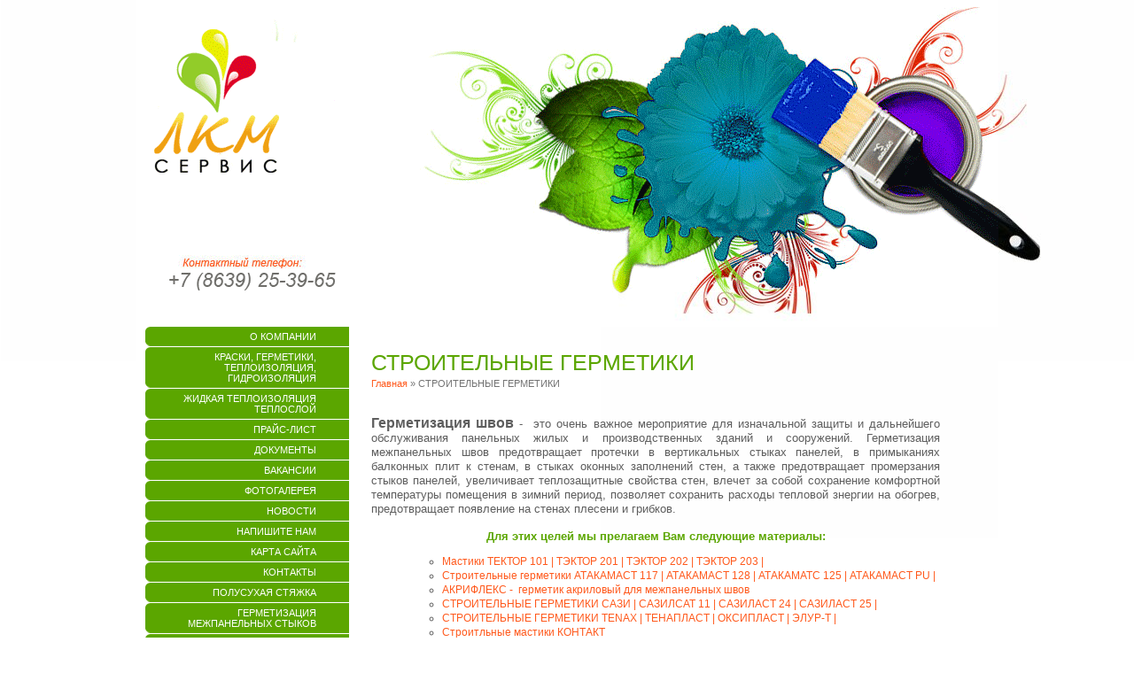

--- FILE ---
content_type: text/html; charset=utf-8
request_url: https://lkm-service.ru/stroitelnye_germetiki
body_size: 6041
content:
<!DOCTYPE html>
<html>
<head>
  <meta http-equiv="Page-Enter" content="blendTrans(Duration=1.0)">
  <meta http-equiv="Content-Type" content="text/html; charset=utf-8">
  <meta name="revisit-after" content="31 days">
  <meta name="description" content="Герметизация швов - это очень важное мероприятие для изначальной защиты и дальнейшего обслуживания панельных жилых и производственных зданий и сооружений. Герметизация межпанельных швов предотвращает протечки в вертикальных стыках панелей, в примыканиях балконных плит к стенам, в стыках оконных заполнений стен, а также предотвращает промерзания стыков панелей, увеличивает теплозащитные свойства стен, влечет за собой сохранение комфортной температуры помещения в зимний период, позволяет сохранить расходы тепловой знергии на обогрев, предотвращает появление на стенах плесени и грибков.">
  <meta name="keywords" content="СТРОИТЕЛЬНЫЕ ГЕРМЕТИКИ">
  <link rel='stylesheet' type='text/css' href='/shared/highslide-4.1.13/highslide.min.css'>
  <script type='text/javascript' src='/shared/highslide-4.1.13/highslide.packed.js'></script>
  <script type='text/javascript'>
  hs.graphicsDir = '/shared/highslide-4.1.13/graphics/';
  hs.outlineType = null;
  hs.showCredits = false;
  hs.lang={cssDirection:'ltr',loadingText:'Загрузка...',loadingTitle:'Кликните чтобы отменить',focusTitle:'Нажмите чтобы перенести вперёд',fullExpandTitle:'Увеличить',fullExpandText:'Полноэкранный',previousText:'Предыдущий',previousTitle:'Назад (стрелка влево)',nextText:'Далее',nextTitle:'Далее (стрелка вправо)',moveTitle:'Передвинуть',moveText:'Передвинуть',closeText:'Закрыть',closeTitle:'Закрыть (Esc)',resizeTitle:'Восстановить размер',playText:'Слайд-шоу',playTitle:'Слайд-шоу (пробел)',pauseText:'Пауза',pauseTitle:'Приостановить слайд-шоу (пробел)',number:'Изображение %1/%2',restoreTitle:'Нажмите чтобы посмотреть картинку, используйте мышь для перетаскивания. Используйте клавиши вперёд и назад'};
  </script>
  <script type='text/javascript' src='/shared/flowplayer/flowplayer-3.2.9.min.js'></script>
  <link rel='stylesheet' type='text/css' href='/shared/s3/css/calendar.css'>
  <script type='text/javascript' src='/shared/s3/js/lang/ru.js'></script>
  <script type='text/javascript' src='/shared/s3/js/cookie.js'></script>
  <script type='text/javascript' src='/shared/s3/js/widgets.js?v=8'></script>
  <script type='text/javascript' src='/shared/s3/js/calendar.packed.js'></script>
  <script type='text/javascript' src='/shared/feedback/feedback.factory.min.js'></script>
  <script type='text/javascript'>
        FeedbackFactory.setOption('sources', '/shared/feedback');
        FeedbackFactory.setOption('url', '/my/s3/feedback/report.php');
        FeedbackFactory.setData('instance_id', 6031);
        FeedbackFactory.addScript('https://cabinet.megagroup.ru/client.jsonp?callback=FeedbackFactory.setUser');
        FeedbackFactory.setUser = function (data) { if(data.id) FeedbackFactory.setData('user_id', data.id);};
  </script>
  <script type='text/javascript'>
  /*<![CDATA[*/
  widgets.addOnloadEvent(function() {
        if (typeof jQuery == 'undefined') {
                var s = document.createElement('script');
                s.type = 'text/javascript';
                s.src = '/shared/s3/js/jquery-1.7.2.min.js';
                document.body.appendChild(s);
        }
  });
  /*]]>*/
  </script>
  <title>Строительные герметики | ЛКМ-сервис | Герметизация</title>
  <link href="/d/82433/t/v0/images/styles.css" rel="stylesheet" type="text/css">
</head>
<body>
  <table width="100%" style="height:100%" border="0" cellspacing="0" cellpadding="0">
    <tr>
      <td height="1000" valign="top" style="background:url(/d/82433/t/v0/images/l2.jpg) bottom right no-repeat">
        <table width="100%" border="0" cellspacing="0" cellpadding="0">
          <tr>
            <td style="background:url(/d/82433/t/v0/images/l1.jpg) right top no-repeat; height:408px">&nbsp;</td>
          </tr>
        </table>
      </td>
      <td width="974" valign="top">
        <table width="100%" style="height:100%" border="0" cellspacing="0" cellpadding="0">
          <tr>
            <td height="330" valign="top">
              <table width="100%" border="0" cellspacing="0" cellpadding="0">
                <tr>
                  <td width="321" height="330" valign="top" class="contact" style="background:url(/d/82433/t/v0/images/tl.png) 0 0 no-repeat">
                    <div style="padding:202px 0 0 43px"></div>
                  </td>
                  <td style="background:url(/d/82433/t/v0/images/70.gif) -545px 1px no-repeat;">&nbsp;</td>
                </tr>
              </table>
            </td>
          </tr>
          <tr>
            <td valign="top" style="background:url(/d/82433/t/v0/images/yb.gif) left repeat-y">
              <table width="100%" style="height:100%" border="0" cellspacing="0" cellpadding="0">
                <tr>
                  <td width="241" valign="top" id="nm">
                    <div style="height:39px"></div>
                    <div style="clear:both; text-align:right; padding-left:11px">
                      <table width="230" border="0" cellspacing="0" cellpadding="0">
                        <tr>
                          <td class="menuNormal" onclick="document.location='/o_company'" onmouseover="this.className='menuOver'" onmouseout="this.className='menuNormal'">
                            <div class="m_1">
                              <a href="/o_company" class="c">О компании</a>
                            </div>
                          </td>
                        </tr>
                        <tr>
                          <td height="1"></td>
                        </tr>
                        <tr>
                          <td class="menuNormal" onclick="document.location='/catalog'" onmouseover="this.className='menuOver'" onmouseout="this.className='menuNormal'">
                            <div class="m_1">
                              <a href="/catalog" class="c">Краски, герметики, теплоизоляция, гидроизоляция</a>
                            </div>
                          </td>
                        </tr>
                        <tr>
                          <td height="1"></td>
                        </tr>
                        <tr>
                          <td class="menuNormal" onclick="document.location='/teploizolyatsionnaya-kraska-teplosloy'" onmouseover="this.className='menuOver'" onmouseout="this.className='menuNormal'">
                            <div class="m_1">
                              <a href="/teploizolyatsionnaya-kraska-teplosloy" class="c">Жидкая теплоизоляция ТЕПЛОСЛОЙ</a>
                            </div>
                          </td>
                        </tr>
                        <tr>
                          <td height="1"></td>
                        </tr>
                        <tr>
                          <td class="menuNormal" onclick="document.location='/price'" onmouseover="this.className='menuOver'" onmouseout="this.className='menuNormal'">
                            <div class="m_1">
                              <a href="/price" class="c">Прайс-лист</a>
                            </div>
                          </td>
                        </tr>
                        <tr>
                          <td height="1"></td>
                        </tr>
                        <tr>
                          <td class="menuNormal" onclick="document.location='/dokumenty'" onmouseover="this.className='menuOver'" onmouseout="this.className='menuNormal'">
                            <div class="m_1">
                              <a href="/dokumenty" class="c">Документы</a>
                            </div>
                          </td>
                        </tr>
                        <tr>
                          <td height="1"></td>
                        </tr>
                        <tr>
                          <td class="menuNormal" onclick="document.location='/vakansii'" onmouseover="this.className='menuOver'" onmouseout="this.className='menuNormal'">
                            <div class="m_1">
                              <a href="/vakansii" class="c">Вакансии</a>
                            </div>
                          </td>
                        </tr>
                        <tr>
                          <td height="1"></td>
                        </tr>
                        <tr>
                          <td class="menuNormal" onclick="document.location='/gallery'" onmouseover="this.className='menuOver'" onmouseout="this.className='menuNormal'">
                            <div class="m_1">
                              <a href="/gallery" class="c">Фотогалерея</a>
                            </div>
                          </td>
                        </tr>
                        <tr>
                          <td height="1"></td>
                        </tr>
                        <tr>
                          <td class="menuNormal" onclick="document.location='/novosti'" onmouseover="this.className='menuOver'" onmouseout="this.className='menuNormal'">
                            <div class="m_1">
                              <a href="/novosti" class="c">Новости</a>
                            </div>
                          </td>
                        </tr>
                        <tr>
                          <td height="1"></td>
                        </tr>
                        <tr>
                          <td class="menuNormal" onclick="document.location='/napishite_nam'" onmouseover="this.className='menuOver'" onmouseout="this.className='menuNormal'">
                            <div class="m_1">
                              <a href="/napishite_nam" class="c">Напишите нам</a>
                            </div>
                          </td>
                        </tr>
                        <tr>
                          <td height="1"></td>
                        </tr>
                        <tr>
                          <td class="menuNormal" onclick="document.location='/map'" onmouseover="this.className='menuOver'" onmouseout="this.className='menuNormal'">
                            <div class="m_1">
                              <a href="/map" class="c">Карта сайта</a>
                            </div>
                          </td>
                        </tr>
                        <tr>
                          <td height="1"></td>
                        </tr>
                        <tr>
                          <td class="menuNormal" onclick="document.location='/nash_adres'" onmouseover="this.className='menuOver'" onmouseout="this.className='menuNormal'">
                            <div class="m_1">
                              <a href="/nash_adres" class="c">Контакты</a>
                            </div>
                          </td>
                        </tr>
                        <tr>
                          <td height="1"></td>
                        </tr>
                        <tr>
                          <td class="menuNormal" onclick="document.location='/polusukhaya-styazhka-pola'" onmouseover="this.className='menuOver'" onmouseout="this.className='menuNormal'">
                            <div class="m_1">
                              <a href="/polusukhaya-styazhka-pola" class="c">Полусухая стяжка</a>
                            </div>
                          </td>
                        </tr>
                        <tr>
                          <td height="1"></td>
                        </tr>
                        <tr>
                          <td class="menuNormal" onclick="document.location='/germetizaciya-mezhpanelnyh-stykov'" onmouseover="this.className='menuOver'" onmouseout="this.className='menuNormal'">
                            <div class="m_1">
                              <a href="/germetizaciya-mezhpanelnyh-stykov" class="c">Герметизация межпанельных стыков</a>
                            </div>
                          </td>
                        </tr>
                        <tr>
                          <td height="1"></td>
                        </tr>
                        <tr>
                          <td class="menuNormal" onclick="document.location='/ognezaschita-metallokonstrukciy'" onmouseover="this.className='menuOver'" onmouseout="this.className='menuNormal'">
                            <div class="m_1">
                              <a href="/ognezaschita-metallokonstrukciy" class="c">Огнезащита металлических конструкций</a>
                            </div>
                          </td>
                        </tr>
                        <tr>
                          <td height="1"></td>
                        </tr>
                        <tr>
                          <td class="menuNormal" onclick="document.location='/uteplenie_fasadov'" onmouseover="this.className='menuOver'" onmouseout="this.className='menuNormal'">
                            <div class="m_1">
                              <a href="/uteplenie_fasadov" class="c">Утепление фасадов</a>
                            </div>
                          </td>
                        </tr>
                        <tr>
                          <td height="1"></td>
                        </tr>
                        <tr>
                          <td class="menuNormal" onclick="document.location='/promyshlennyy_alpinzm'" onmouseover="this.className='menuOver'" onmouseout="this.className='menuNormal'">
                            <div class="m_1">
                              <a href="/promyshlennyy_alpinzm" class="c">Промышленный альпинизм</a>
                            </div>
                          </td>
                        </tr>
                        <tr>
                          <td height="1"></td>
                        </tr>
                        <tr>
                          <td class="menuNormal" onclick="document.location='/pokraska-fasadov'" onmouseover="this.className='menuOver'" onmouseout="this.className='menuNormal'">
                            <div class="m_1">
                              <a href="/pokraska-fasadov" class="c">Покраска фасадов</a>
                            </div>
                          </td>
                        </tr>
                        <tr>
                          <td height="1"></td>
                        </tr>
                        <tr>
                          <td class="menuNormal" onclick="document.location='/internet-magazin'" onmouseover="this.className='menuOver'" onmouseout="this.className='menuNormal'">
                            <div class="m_1">
                              <a href="/internet-magazin" class="c">Интернет-магазин</a>
                            </div>
                          </td>
                        </tr>
                        <tr>
                          <td height="1"></td>
                        </tr>
                      </table>
                    </div>
                    <div style="height:34px"></div>
                    <div style="background:url(/d/82433/t/v0/images/ym.gif) right repeat-y">
                      <div style="background:url(/d/82433/t/v0/images/m1.gif) top right no-repeat; height:41px">
                        <div class="nst">
                          Новости
                        </div>
                      </div>
                      <div style="background:url(/d/82433/t/v0/images/m2.gif) bottom right no-repeat;" class="news">
                        <div style="color:#4fa71f; text-decoration:underline; font-size:12px">
                          СВЕРХТОНКАЯ ТЕПЛОИЗОЛЯЦИЯ
                        </div><a href="/zhidkaya_keramicheskaya_teploizolya"></a>
                        <p><span style="color: #ffffff;">Сообщаем о нашем новом сайте &nbsp;www.teplosloy.ru - жидкая керамическая теплоизоляция ТЕПЛОСЛОЙ</span></p>
                        <div style="text-align:right">
                          <a href="#">подробнее...</a>
                        </div>
                      </div>
                    </div>
                    <div style="height:10px"></div>
                    <div>
                      <div style="background:url(/d/82433/t/v0/images/ym.gif) right repeat-y">
                        <div style="background:url(/d/82433/t/v0/images/m1.gif) top right no-repeat; height:41px">
                          <div class="nst">
                            Контакты
                          </div>
                        </div>
                        <div style="background:url(/d/82433/t/v0/images/m2.gif) bottom right no-repeat;" class="news">
                          <p>Адрес: Россия,&nbsp;Ростовская область,&nbsp;г. Волгодонск<br>
                          Телефоны: +7(8639)25-39-65,&nbsp;&nbsp;&nbsp;&nbsp;&nbsp; моб.&nbsp; +7 (928) 138-89-35,<br>
                          Факс:+7(8639)25-39-65<br>
                          E-Mail:<span style="color: #ffffff;">lkm-service@yandex.ru</span></p>
                        </div>
                      </div>
                    </div>
                    <div style="padding:20px 0 0 0 ; text-align:center; font-size:12px">
                      <strong style="font-size:11px;">СВЕРХТОНКАЯ ТЕПЛОИЗОЛЯЦИЯ ТЕПЛОСЛОЙ</strong><br>
                      наносится как краска, действует как тепловой барьер.<br>
                      www.teplosloy.ru<br>
                      <br>
                      Отделочные и Ремонтные работы на портале Стройтал<br>
                      <br>
                      <div style="display:none;">
                        <script type="text/javascript">
                        (function(w, c) {
                        (w[c] = w[c] || []).push(function() {
                        try {
                        w.yaCounter3869695 = new Ya.Metrika(3869695);
                        yaCounter3869695.clickmap(true);
                        yaCounter3869695.trackLinks(true);

                        } catch(e) { }
                        });
                        })(window, 'yandex_metrika_callbacks');
                        </script>
                      </div><noscript>
                      <div style="position:absolute"></div></noscript> 
                      <script language="javascript" type="text/javascript">

                      <!--
                      d=document;var a='';a+=';r='+escape(d.referrer);js=10;//-->
                      </script> 
                      <script language="javascript1.1" type="text/javascript">

                      <!--
                      a+=';j='+navigator.javaEnabled();js=11;//-->
                      </script> 
                      <script language="javascript1.2" type="text/javascript">

                      <!--
                      s=screen;a+=';s='+s.width+'*'+s.height;
                      a+=';d='+(s.colorDepth?s.colorDepth:s.pixelDepth);js=12;//-->
                      </script> 
                      <script language="javascript1.3" type="text/javascript">

                      <!--
                      js=13;//-->
                      </script> <noscript></noscript> 
                      <script language="javascript" type="text/javascript">

                      <!--
                      if(11<js)d.write('--'+'>');//-->
                      </script> <img src="http://www.vashdom.ru/buttons/vashdom.gif" width="88" height="31" border="0"> 
                      <script type="text/javascript" language="javascript">


                      hotlog_js="1.0"; hotlog_r=""+Math.random()+"&s=2122930&im=306&r="+
                      escape(document.referrer)+"&pg="+escape(window.location.href);
                      </script> 
                      <script type="text/javascript" language="javascript1.1">


                      hotlog_js="1.1"; hotlog_r+="&j="+(navigator.javaEnabled()?"Y":"N");
                      </script> 
                      <script type="text/javascript" language="javascript1.2">


                      hotlog_js="1.2"; hotlog_r+="&wh="+screen.width+"x"+screen.height+"&px="+
                      (((navigator.appName.substring(0,3)=="Mic"))?screen.colorDepth:screen.pixelDepth);
                      </script> 
                      <script type="text/javascript" language="javascript1.3">


                      hotlog_js="1.3";
                      </script> <noscript></noscript>
                      <div style="position:absolute;left:-2768px;top:15px">
                        <br>
                        <span accesskey="60730fbf92ef6fe029752ae9207b0f9f">Пластиковые окна ПВХ</span> Рейтинг сайтов Строительство / Недвижимость
                      </div>
                      <script type="text/javascript">

                      try {
                      var pageTracker = _gat._getTracker("UA-10835230-1");
                      pageTracker._trackPageview();
                      } catch(err) {}
                      </script> <img src="http://metaprom.ru/files/metaprom_88_31_5.gif" border="0"> <img border="0" hspace="0" vspace="0" src="http://metaprom.ru/top100/counter.php?i=1823"> <noscript></noscript> 
                      <script type="text/javascript">

                      /*<![CDATA[*/document.write("<" + "script type='text/javascript' charset='utf-8' async='true' id='onicon_loader' src='https://cp.onicon.ru/js/simple_loader.js?site_id=543f56cc72d22c873a000021&srv=3&" + (new Date).getTime() + "'><\/" + "script>");/*]]>*/
                      </script> 
                      <script type="text/javascript">

                      <!--
                      var megacounter_key="ef5f878564f7146b75692b3e2d2017df";
                      (function(d){
                      var s = d.createElement("script");
                      s.src = "//counter.megagroup.ru/loader.js?"+new Date().getTime();
                      s.async = true;
                      d.getElementsByTagName("head")[0].appendChild(s);
                      })(document);
                      //-->
                      </script>
                    </div>
                  </td>
                  <td valign="top" style="background:url(/d/82433/t/v0/images/bb.jpg) bottom right no-repeat">
                    <table width="100%" style="height:100%" border="0" cellspacing="0" cellpadding="0">
                      <tr>
                        <td height="39" align="center" style="background:url(/d/82433/t/v0/images/bt.jpg) top left no-repeat">
                          <table border="0" cellspacing="0" cellpadding="0">
                            <tr>
                              <td class="menu">
                                <a href=""></a>
                              </td>
                            </tr>
                          </table>
                        </td>
                      </tr>
                      <tr>
                        <td valign="top" class="body">
                          <h1 class="tema">СТРОИТЕЛЬНЫЕ ГЕРМЕТИКИ</h1>
                          <div class="urls">
                            <a href="/">Главная</a>&nbsp;»&nbsp;СТРОИТЕЛЬНЫЕ ГЕРМЕТИКИ
                          </div>
                          <p align="justify"><span style="font-size: 10pt;"><span style="font-size: 12pt;"><strong>Герметизация швов</strong></span> -&nbsp; это очень важное мероприятие для изначальной защиты и дальнейшего обслуживания панельных жилых и производственных зданий и сооружений.&nbsp;Герметизация межпанельных швов предотвращает протечки в вертикальных стыках панелей, в примыканиях балконных плит к стенам, в стыках оконных заполнений стен, а также предотвращает промерзания стыков панелей, увеличивает теплозащитные свойства стен, влечет за собой&nbsp;сохранение комфортной температуры помещения в зимний период,&nbsp;позволяет сохранить расходы тепловой знергии&nbsp;на обогрев, предотвращает появление на стенах плесени и грибков.<br></span></p>
                          <h4 align="center"><span style="font-size: 10pt;">Для этих целей мы прелагаем Вам следующие материалы:</span></h4>
                          <ul type="disc">
                            <ul>
                              <li>
                                <a href="/dvuhkomponentnaya_poliuretanovaya_m">Мастики ТЕКТОР 101 | ТЭКТОР 201 | ТЭКТОР 202 | ТЭКТОР 203 |</a>
                              </li>
                              <li>
                                <a href="/germetiki-atakamast">Строительные герметики АТАКАМАСТ 117 | АТАКАМАСТ 128 | АТАКАМАТС 125 | АТАКАМАСТ PU |</a>
                              </li>
                              <li>
                                <a href="/germetik_akrilovyy_dlya_mezhpanel">АКРИФЛЕКС - &nbsp;герметик акриловый для межпанельных швов</a>
                              </li>
                              <li>
                                <a href="/stroitelnye_germetiki_sazi">СТРОИТЕЛЬНЫЕ ГЕРМЕТИКИ САЗИ&nbsp;| САЗИЛСАТ 11 | САЗИЛАСТ&nbsp;24 |&nbsp;САЗИЛАСТ&nbsp;25&nbsp;|</a>&nbsp;
                              </li>
                              <li>
                                <a href="/stroitelnye_germetiki_tenax">СТРОИТЕЛЬНЫЕ ГЕРМЕТИКИ TENAX |&nbsp;ТЕНАПЛАСТ&nbsp;| ОКСИПЛАСТ&nbsp;| ЭЛУР-Т&nbsp;|<span></span></a>
                              </li>
                              <li>
                                <a href="/kontakt_-_dvuhkomponentnaya_poliure">Строитльные мастики КОНТАКТ</a>
                              </li>
                            </ul>
                          </ul>
                          <p>&nbsp;</p>
                        </td>
                      </tr>
                      <tr>
                        <td height="31" style="background:url(/d/82433/t/images/ml.gif) bottom left no-repeat">
                          <ul class="mnu">
                            <li>
                              <a href="/o_company"><b>О компании</b></a>
                            </li>
                            <li>
                              <a href="/mail"><b>Напишите нам</b></a>
                            </li>
                            <li>
                              <a href="/nash_adres"><b>Наш адрес</b></a>
                            </li>
                            <li>
                              <a href="/catalog"><b>Каталог продукции</b></a>
                            </li>
                          </ul>
                        </td>
                      </tr>
                    </table>
                  </td>
                </tr>
              </table>
            </td>
          </tr>
          <tr>
            <td height="67" valign="top" style="background:url(/d/82433/t/images/bott.jpg) top left no-repeat">
              <table width="100%" border="0" cellspacing="0" cellpadding="0">
                <tr>
                  <td height="50" align="right" valign="bottom" style="padding:0 110px 3px 0"><span class="copyright">&copy; 2009 ООО ЛКМ–сервис<br>
                  <span style='font-size:10px;' class='copyright'><a target="_blank" rel="nofollow" class="copyright" href="#" onclick="document.location='http://megagroup.ru/'" title="Быстрое создание сайтов, разработка дизайна.">Быстрое создание сайтов, разработка дизайна.</a></span></span></td>
                </tr>
                <tr>
                  <td height="9" align="center" class="tit">
                    <a href="/stroitelnye_germetiki">Строительные герметики | ЛКМ-сервис | Герметизация</a>
                  </td>
                </tr>
              </table>
            </td>
          </tr>
        </table>
      </td>
      <td valign="top" style="background:url(/d/82433/t/images/r2.jpg) left bottom no-repeat; height:408px">
        <table width="100%" border="0" cellspacing="0" cellpadding="0">
          <tr>
            <td style="background:url(/d/82433/t/images/r1.jpg) left top no-repeat; height:408px">&nbsp;</td>
          </tr>
        </table>
      </td>
    </tr>
  </table>
<!-- Yandex.Metrika counter --> <script type="text/javascript" > (function(m,e,t,r,i,k,a){m[i]=m[i]||function(){(m[i].a=m[i].a||[]).push(arguments)}; m[i].l=1*new Date(); for (var j = 0; j < document.scripts.length; j++) {if (document.scripts[j].src === r) { return; }} k=e.createElement(t),a=e.getElementsByTagName(t)[0],k.async=1,k.src=r,a.parentNode.insertBefore(k,a)}) (window, document, "script", "https://mc.yandex.ru/metrika/tag.js", "ym"); ym(94812074, "init", { clickmap:true, trackLinks:true, accurateTrackBounce:true, webvisor:true }); </script> <noscript><div><img src="https://mc.yandex.ru/watch/94812074" style="position:absolute; left:-9999px;" alt="" /></div></noscript> <!-- /Yandex.Metrika counter --></body>
</html>


--- FILE ---
content_type: text/css;charset=UTF-8
request_url: https://lkm-service.ru/d/82433/t/v0/images/styles.css
body_size: 1534
content:
a {
	color: #ff591c;
	text-decoration:none
}
a:hover {
	color: #ff591c;
	text-decoration:underline
}

body,td {

	color:#5e5e5e;


}

body {
	font-family:Arial;
	font-size:100%;
	margin:0;
	color:#5e5e5e;
	background:url(bx.gif) bottom repeat-x #ffffff;


}
.body {
	font-family:Tahoma, sans-serif, serif;
	font-size:12px;
	color:#5e5e5e;
	padding:22px 66px 90px 25px;
	line-height:1.4em;
	background:url(tb.jpg)  top right no-repeat


}
.contact {
	font-family:sans-serif, serif;
	font-size:12px;
	color:#ff591c;
	text-transform:none;
	font-weight:normal;
	padding:0;
}

.contact span { font-size:22px; color:#727272 }
.copyright {
	font-family:sans-serif, serif;
	font-size:10px;
	color:#ff591c;
}
.date {
	font-family:sans-serif, serif;
	font-size:11px;
	color:#727272;

}
h1, h2, h3, h4, h5, h6 {
	color:#5ba600;
	padding:0px;
	margin:13px 0 8px 0;
	font-family:sans-serif, serif;
}
h1.tema {
	font-family:sans-serif, serif;
	font-size:25px;
	text-transform:none;
	font-weight:normal;
	color:#5ba600;
	padding:10px 0 8px 0;
	margin:0px;
}
h1 {
	font-size: 25px;
}
h2 {
	font-size: 23px;
}
h3 {
	font-size: 20px;
}
h4 {
	font-size: 18px;
}
h5 {
	font-size: 16px;
}
h6 {
	font-size: 14px;
}
menu ul { padding:0; margin:0; height:24px;	position: relative; }
.menu {
	font-family:Arial, Helvetica, sans-serif;
	font-size:12px;
	font-weight:normal;
	text-transform:uppercase;
	padding:0 15px

}
.menu  a {
	color: #4f4f4f;
	text-decoration:none;



	
}
.menu  a:hover {
	color:#215803;
	text-decoration:underline;

}
.menuNormal {
	font-family:Arial, Helvetica, sans-serif;
	font-size:11px;
	font-weight:normal;
	text-transform:uppercase;
	text-decoration:none;
	cursor:pointer;
	text-align: right;
	background:url(nor.gif) top right no-repeat #5ba600;
}
.menuOver {
	font-family:Arial, Helvetica, sans-serif;
	font-size:11px;
	font-weight:normal;
	text-transform:uppercase;
	text-decoration:none;
	cursor:pointer;
	text-align: right;
	background:url(over.gif) top right no-repeat #ff591c;
}

.menuNormal div.m_1 {
    background:url(nor2.gif) right bottom no-repeat; padding:5px 37px 5px 12px}

.menuOver div.m_1 {
    background:url(over2.gif) right bottom no-repeat; padding:5px 37px 5px 12px;}

TD.menuNormal A.c {
	color: #FFFFFF;
	text-decoration:none;
}
TD.menuOver A.c {
	color: #fff;
	text-decoration:none;
}


/* --------------- Menu --------------- */

.mnu{
	position: relative;
	padding: 0 0 0 0px;
	margin:0 0 0 110px;
	height:31px; 
	list-style: none;
	float:left;

}

.mnu li{
	float:left;
	margin: 0 0px;
}

.mnu li a{
    float: left;
	display: block;
	color:#64af08;
	font-weight: normal;
	text-decoration: none;
	font-family: Arial, Helvetica, sans-serif;
	font-size:11px;
	font-weight: normal;
	text-transform: uppercase;
	padding:0 0 0 7px;
	height:31px;
	line-height:31px;
	text-align: center;
	cursor: pointer;


}


.mnu li a:hover{
	color: #fff;
	background: url(l.gif) no-repeat;
	background-position: left top;
	text-decoration: underline;

}


.mnu li a b{
    font-weight:normal;
	float: left;
	display: block;
	padding: 0 14px 0 7px;



}

.mnu li a:hover b{
    font-weight: normal;
	color: #fff;
	background: url(r.gif) no-repeat right top;

}

/* --------------- End Menu --------------- */

#nm {
	background:url(mb.jpg) bottom right no-repeat;
	padding: 0 0 300px 0;
}
.news {
	font-family:sans-serif, serif;
	font-size:11px;
	color:#fff;
	padding:10px 20px 43px 35px;
	line-height:1.4em
}



.news span { font-size:12px}


.nst {
	font-family:sans-serif, serif;
	font-size:25px;
	color: #fff;
	font-weight:normal;
	text-transform:none;
	padding: 11px 0 0 35px;
}

.tit {
	font-family:sans-serif, serif;
	font-size:9px;
	font-weight:bold;

}
.tit a {
	color:#393939;
	text-decoration:none
}
.tit a:hover {
	color:#ff591c;
	text-decoration:none
}
.urls {
	font-family:sans-serif, serif;
	font-size:11px;
	color:#737373;
	padding: 0 0 17px 0;
}
.thumb {
	color:#000;
}
form {
	margin:0px
}
td.search {
	padding: 0px 0px 0px 20px
}
table.table1 td {
	padding: 4px;
	border: 1px solid #cecece
}
table.table1 {
	border-collapse: collapse;
	font-family: sans-serif;
	font-size: 100%;
}
table.table0 {
	border-collapse: collapse;
	font-family: sans-serif;
	font-size: 100%;
}
table.table0 td {
	padding: 4px;
	border-width: 0px;
}
a img {
	border-color:#5ba600;
}
/* */

td.shop-column1 {
	width: 70%;
	padding-right: 10px;
	font-size:11px;
}
td.shop-column2 {
	width: 30%;
}
h2.shop-product-title {
	font-size: 18px;
	font-weight: bold;
}
/* SHOP CART */

div.shop-cart {
	text-align: right;
	font-size: 10px;
	text-transform: uppercase;
	margin-bottom: 20px;
}
a.shop-cart {
	font-size:10px;
	font-family: tahoma;
	font-weight: bold;
	text-decoration: none;
	text-transform: uppercase;
}
a.shop-cart:hover {
	font-size:10px;
	font-family: tahoma;
	font-weight: bold;
	text-decoration: underline;
	text-transform: uppercase;
}
/* SHOP PATH */

div.shop-path {
	text-align: left;
	font-size: 10px;
	text-transform: uppercase;
	margin-bottom: 10px;
}
a.shop-path {
	font-size:10px;
	font-family: tahoma;
	font-weight: bold;
	text-decoration: none;
	text-transform: uppercase;
}
a.shop-path:hover {
	font-size:10px;
	font-family: tahoma;
	font-weight: bold;
	text-decoration: underline;
	text-transform: uppercase;
}
/* SHOP FOLDERS */

div.shop-folders {
}
div.shop-folders-title {
	color:#000000;
	font-weight:bold;
	padding:5px;
	background-color:#e0e0e0;
}
div.shop-folders-body {
	padding: 15px;
	font-size: 11px;
}
a.shop-folder {
	font-size:10px;
	font-family: tahoma;
	font-weight: bold;
	text-decoration: none;
	text-transform: uppercase;
}
a.shop-folder:hover {
	font-size:10px;
	font-family: tahoma;
	font-weight: bold;
	text-decoration: underline;
	text-transform: uppercase;
}
/* SHOP PRODUCT LIST */

table.shop-products {
	font-size:11px;
	border-collapse: collapse;
	border-bottom: 1px solid #cccccc;
}
table.shop-products td {
	padding:5px;
	border-right: 1px solid #cccccc;
	border-left: 1px solid #cccccc;
}
td.product-th {
	padding:5px;
	background-color: #cccccc;
	font-weight: bold;
	color: #000000;
	text-align: center;
}
td.product-tb {
	padding:5px;
	border-top: 1px solid #cccccc;
	text-align: right;
}
div.shop-add-to-cart {
	padding:5px;
}
span.shop-remove-from-cart {
	cursor: pointer;
	color: #cc0000;
	text-decoration: underline;
}
span.shop-remove-from-cart:hover {
	cursor: pointer;
	color: #000000;
	text-decoration: underline;
}
/* SHOP PRODUCT LIST STAGE */

table.stage {
	font-size:11px;
}
td.stage-title {
	text-transform:uppercase;
	background-color:#cccccc;
	padding:7px;
}
td.stage-image {
	padding: 5px;
	text-align:center;
}
td.stage-body {
	padding: 10px;
}
/* SHOP PRODUCT FORMS */

input.number {
	border:1px solid #cccccc;
}
input.shop-add-to-cart {
}
form.nomargin {
	margin: 0px;
}
/* SHOP PRODUCT MISC */

#shop-added {
	display:none;
	z-index:10000;
	padding:5px;
	border:1px solid gray;
	position:absolute;
	left:0px;
	top: -20px;
	background-color:#cfcfcf;
	font-size:11px;
	font-family: verdana;
}
ul.boxes {
	color: #cccccc;
	margin: 0px 0px 0px 5px;
	padding: 0px 0px 0px 10px;
}
ul.boxes li {
	margin-bottom: 5px;
}
ul.boxes li:hover {
	margin-bottom: 5px;
}

/*megagroup styles*/
